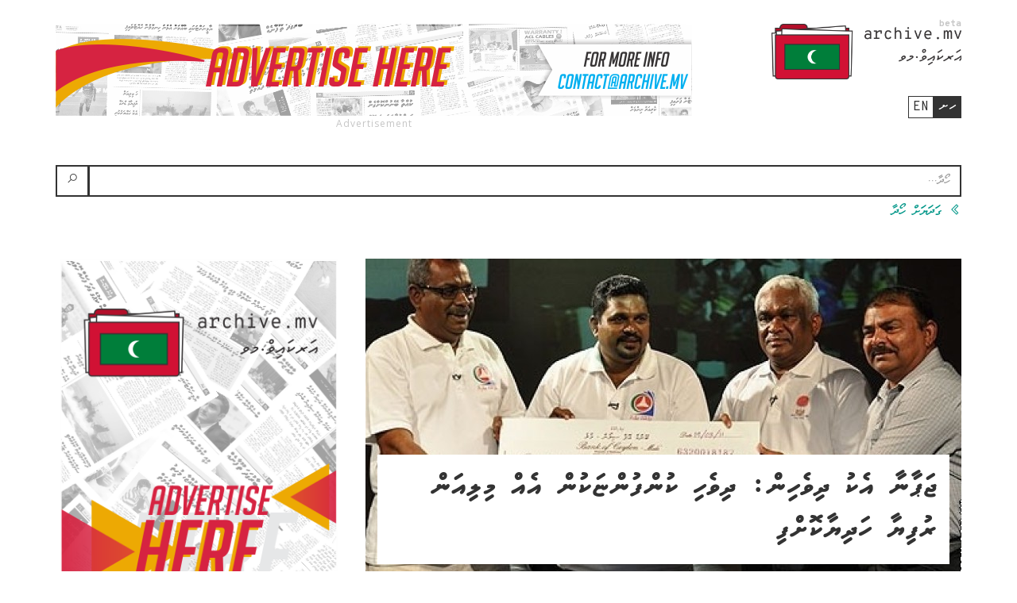

--- FILE ---
content_type: text/html; charset=UTF-8
request_url: https://archive.mv/dv/articles/LJQdQ
body_size: 4537
content:
<!DOCTYPE html>
<html lang="dv">
    <head>
	<meta charset="utf-8">
	<meta http-equiv="X-UA-Compatible" content="IE=edge">
	<meta name="viewport" content="width=device-width, initial-scale=1">

	<!-- CSRF Token -->
	<meta name="csrf-token" content="rwrVCobe2rPfacYQhdwt5dXWzM0lVhUacfJf8A63">

	<title>Archive MV - Articles</title>

	<link rel="apple-touch-icon" sizes="180x180" href="https://archive.mv/img/apple-touch-icon.png">
<link rel="shortcut icon" href="https://archive.mv/favicon.ico">
	<!-- Vendor Styles -->
	<link rel="stylesheet" href="https://archive.mv/css/bootstrap.css">
		<link rel="stylesheet" type="text/css" href="https://archive.mv/css/bootstrap-rtl.min.css">
	    <link href="https://fonts.googleapis.com/css?family=Open+Sans:400,700|Overpass+Mono:400,700" rel="stylesheet">
    <link rel="stylesheet" href="https://archive.mv/css/line-awesome-font-awesome.min.css">
    <link href="https://archive.mv/js/vendor/select2/select2.min.css" rel="stylesheet"/>

	
	<!-- Custom Styles -->
	<link rel="stylesheet" type="text/css" href="https://archive.mv/css/app.css">

		<link rel="stylesheet" type="text/css" href="https://archive.mv/css/rtl.css">
	<link rel="stylesheet" type="text/css" href="https://archive.mv/css/dv.css">
	
	
    
    <meta property="fb:admins" content="archivemv"/>
<meta property="og:type" content="article">
<meta property="og:site_name" content="archivemv"/>
<meta property="og:url" content="https://archive.mv/dv/articles/LJQdQ">
<meta property="og:title" content="ޖަޕާނާ އެކު ދިވެހިން: ދިވެހި ކުންފުންޏަކުން އެއް މިލިއަން ރުފިޔާ ހަދިޔާކޮށްފި">
<meta property="og:image" content="https://archivemv.s3.amazonaws.com/text-thumbs/1415110.jpg">
<meta property="og:description" content="ރާއްޖޭގެ މައި ލޭ ނާރު ކަމަށްވާ މަސްވެރިކަމުން ފެށިގެން ރާއްޖޭގެ މުހިންމު އެތައް ދާއިރާތަކަކަށް އެހީތެރިކަން ފޯރުކޮށްދީފައިވާ ޖަޕާނަށް އައި ބިންހެލުމާއި ސުނާމީގައި ހާލުގައި ޖެހުނު މީހުންނަށް އެހީވުމަށް...">    <meta name="twitter:card" content="summary_large_image">
<meta name="twitter:creator" content="@archivemv">
<meta name="twitter:site" content="@archivemv">
<meta name="twitter:domain" content="https://archive.mv">
<meta name="twitter:title" content="ޖަޕާނާ އެކު ދިވެހިން: ދިވެހި ކުންފުންޏަކުން އެއް މިލިއަން ރުފިޔާ ހަދިޔާކޮށްފި">
<meta name="twitter:description" content="ރާއްޖޭގެ މައި ލޭ ނާރު ކަމަށްވާ މަސްވެރިކަމުން ފެށިގެން ރާއްޖޭގެ މުހިންމު އެތައް ދާއިރާތަކަކަށް އެހީތެރިކަން ފޯރުކޮށްދީފައިވާ ޖަޕާނަށް އައި ބިންހެލުމާއި ސުނާމީގައި ހާލުގައި ޖެހުނު މީހުންނަށް އެހީވުމަށް...">
<meta name="twitter:image" content="https://archivemv.s3.amazonaws.com/text-thumbs/1415110.jpg">
	<!-- Scripts -->
	<script>
        window.Laravel = {"csrfToken":"rwrVCobe2rPfacYQhdwt5dXWzM0lVhUacfJf8A63","apiUrl":"https:\/\/archive.mv\/api\/v1","homeUrl":"https:\/\/archive.mv"}	</script>
</head>    
    <body>
        <header id="main-header">
    <div class="container">
        <div class="clearfix header-top">
            <div class="pull-left flip">
                <a class="header-brand" href="https://archive.mv" title="Archive MV">
                    <img src="https://archive.mv/img/logo.png" class="img-responsive header-logo" alt="Archive MV">
                </a>
                                    <ul class="lang-switcher">
    <li class="dv-text mono active">
        <a href="https://archive.mv/dv" title="Dhivehi">ހށ</a>
    </li><li class="en-text mono">
        <a href="https://archive.mv/en" title="English">en</a>
    </li>
</ul>                            </div>
            <div class="pull-right flip">
                <div class="ad ">
                    <a href="https://archive.mv/ads/4" target="_blank">
                <img src="https://archivemv.s3.amazonaws.com/caaz1mosz7uxzysx/f4nzjpbd.png" class="img-responsive">
            </a>
            </div>
            </div>
        </div>

        <form method="GET" action="https://archive.mv/dv/search" accept-charset="UTF-8">
<div class="form-group">
    <div class="input-group">
        <input class="lang form-control" placeholder="ހޯދާ..." name="term" type="text">
        <div class="input-group-btn lang">
            <button class="btn btn-default"><i class="fa fa-search"></i></button>
        </div>
    </div>
    <div class="help-block">
        <a href="https://archive.mv/dv/advanced-search">
            <i class="fa fa-chevron-right"></i> ގަދަޔަށް ހޯދާ
        </a>
    </div>
</div>

    </form>    </div>
</header>
        <div id="main-content">
                <div class="container">
        <div class="row">
            <div class="col-md-8">
                                    <article class="single-article" id="article-1415110">
        <header class="article-header image-back"
             style="background-image: url('https://archivemv.s3.amazonaws.com/pzeqkze82apidv4xlrbkpswksnkpv13v/c/featured_image.jpg')"        >
        <h2 class="article-title">
            <a href="https://archive.mv/dv/articles/LJQdQ">
                ޖަޕާނާ އެކު ދިވެހިން: ދިވެހި ކުންފުންޏަކުން އެއް މިލިއަން ރުފިޔާ ހަދިޔާކޮށްފި
            </a>
        </h2>
    </header>

    <div class="media article-meta">
    <div class="media-left">
                    <a href="" title="ހަވީރު">
                <img class="logo" src="https://archivemv.s3.amazonaws.com/omdyzt9diogsqgff/c/thumb.jpg">
            </a>
            </div>
    <div class="media-body">
        <div class="meta-list">
                <div class="meta-item">
                    <a class="en-text mono ltr ext-link" href="http://haveeru.com.mv/dhivehi/news/101218" target="_blank">
                        <i class="fa fa-external-link"></i>
                         haveeru.com.mv/dhivehi/n...
                    </a>
                </div>
                            <span class="meta-item">
                    <i class="fa fa-user"></i>
                    <span class="meta-author">ހަވީރު ޑެއިލީ، 19 މާޗް 2011 00:00</span>
                </span>
                                        <span class="meta-item">
                    <i class="fa fa-calendar"></i>
                    <time datetime="2011-03-19 00:00:00">19 މާރޗް 2011</time>
                </span>
                    </div>
    </div>
</div>
    <div class="images">
        <div class="gallery-wrapper" id="gallery-a-1415110">
        <ul class="article-images">
                            <li class="photo">
                    <a href="https://archivemv.s3.amazonaws.com/pzeqkze82apidv4xlrbkpswksnkpv13v/101218_1313046182_news.jpg" data-gallery-id="gallery-a-1415110" data-item="0">
                        <img class="loading-img img-responsive" src="https://archivemv.s3.amazonaws.com/pzeqkze82apidv4xlrbkpswksnkpv13v/c/thumb.jpg" />
                    </a>
                </li>
                    </ul>
    </div>
    </div>

    <div class="article-content">
        ރާއްޖޭގެ މައި ލޭ ނާރު ކަމަށްވާ މަސްވެރިކަމުން ފެށިގެން ރާއްޖޭގެ މުހިންމު އެތައް ދާއިރާތަކަކަށް އެހީތެރިކަން ފޯރުކޮށްދީފައިވާ ޖަޕާނަށް އައި ބިންހެލުމާއި ސުނާމީގައި ހާލުގައި ޖެހުނު މީހުންނަށް އެހީވުމަށް ކުރިއަށް ގެންދާ ޓެލެތޯންގައި މިއަދު ރާއްޖޭގެ ކުންފުންޏަކުން އެއް މިލިއަން ރުފިޔާ ހަދިޔާކޮށްފި އެވެ.<br />
ރާއްޖޭގައި ތަފާތު ވިޔަފާރި ހިންގާ ސީޓީޖީ އިން އެއް މިލިއަން ރުފިޔާ ހަދިޔާކުރުން އޮތީ ރާއްޖޭގެ ތިން ޓީވީ ސްޓޭޝަނުން ކުރިއަށް ގެންދާ ޓެލެތޯންގައި އެމްއެންބީސީ ވަންގަ އެވެ. <br />
ސީޓީޖީގެ އިތުރުން ވިލާ ކުންފުނީގެ ވެރިޔާ ގާސިމް އިބްރާހިމް ވަނީ  1.3 މިލިއަން ރުފިޔާ މަސްދަޅު ހަދިޔާކުރައްވައިފަ އެވެ. <br />
މިއަދު ހަވީރު  30: 3 ވީއިރު ފައިސާގެ ގޮތުން  1.6 މިލިއަން ރުފިޔާ އާއި  93،696 ދަޅު މަސް ލިބިފައިވެ އެވެ. <br />
ޓެލެތޯންގެ އިންތިޒާމް ކޮމިޓީން ބުނި ގޮތުގައި މި ހަރަކާތަށް ލިބޭ ފައިސާ އިން ވެސް ގަތުމަށް ހަމަޖައްސާފައި ވަނީ ރާއްޖޭގައި އުފައްދާ ދަޅު މަހެވެ.<br />
ޖަޕާނަށް އެހީވުމުގެ ހަރަކާތެއް ކުރިއަށް ގެންދިއުމުގައި އިސްކޮށް ހަރަކާތްތެރިވަމުން އަންނަ މާލޭ ސިޓީ ކައުންސިލްގެ ފަރާތުން މޭޔަރު ސަރަނގު އާދަމް މަނިކު ވަނީ އާއްމު ރައްޔިތުންގެ އިތުރުން ބޮޑެތި ވިޔަފާރި ކުންފުނިތަކުން ދޭ އެހީތަކަށް ޝުކުރު އަދާކުރައްވާފަ އެވެ.<br />
&quot;އިއްޔެ މެންދުރުފަހާއި މިއަދު ކުރި މަސައްކަތުން އޭގެ ނަތީޖާ ވަނީ ފެންނަން ފަށާފައި. އެގޮތުން ބޮޑެތި ކުންފުނިތަކުން ދަނީ ދީލަތި އެހީތައް ފޯރުވައިދެމުން. އަދި މެންދުރު ފަހުން މިހާރަށް ވުރެ ބޮޑަށް ވެސް ކުންފުނިތަކުގެ އެއްބާރުލުން ލިބޭނެ،&quot; އެމްއެންބީސީ ވަންގައި އިންނަވާ އާދަމް މަނިކު ވިދާޅުވި އެވެ.<br />
އޭނާ ވިދާޅުވި ގޮތުގައި ހަފުތާ ބަންދުކަމުން ބައެއް ކުންފުނިތަކަށް އެހީ ފޯރުވައިދޭން ދަތިތަކެއް ވަނީ ކުރިމަތިވެފަ އެވެ. އެހެންކަމުން ޓެލެތޯން މިރޭ ނިމުނު ނަމަވެސް ޖަޕާނަށް އެހީވުމުގެ ދޮރު ހުޅުވާލާފައިވާ ކަމަށް އޭނާ ވިދާޅުވި އެވެ. އަދި ކުންފުނިތަކުގެ އެއްބާރުލުން ހޯދަން އަދިވެސް މަސައްކަތް ކުރައްވާނެ ކަމަށް ސިޓީ ކައުންސިލްގެ ފަރާތުން މޭޔަރު ވިދާޅުވި އެވެ.<br />
ޖަޕާނަށް އެހީވުމުގެ ގޮތުން ކުރިއަށް ގެންދާ ހަރަކާތުގައި އިއްޔެ ހަވީރު އާޓިފިޝަލް ބީޗް ސަރަހައްދުގައި ވަނީ ކުޑަކުދިންގެ ހަވީރެއް ބާއްވައިފަ އެވެ. އަދި ސުނާމީ ބިނާ ސަރަހައްދުގައި މިޔުޒިކް ޝޯއެއް ވެސް ބޭއްވި އެވެ. މީގެ އިތުރުން &quot;ހިމޭން ހިނގާލުން&quot; ނަމުގައި ހިނގާލުމެއް ވެސް އިއްޔެ ހަވީރު އޮތެވެ.
    </div>

    <ul class="social-share">
    <li><a href="https://facebook.com/sharer/sharer.php?u=https://archive.mv/dv/articles/LJQdQ&amp;title=ޖަޕާނާ އެކު ދިވެހިން: ދިވެހި ކުންފުންޏަކުން އެއް މިލިއަން ރުފިޔާ ހަދިޔާކޮށްފި&amp;description=ރާއްޖޭގެ މައި ލޭ ނާރު ކަމަށްވާ މަސްވެރިކަމުން ފެށިގެން ރާއްޖޭގެ މުހިންމު އެތައް ދާއިރާތަކަކަށް އެހީތެރިކަން ފޯރުކޮށްދީފައިވާ ޖަޕާނަށް އައި ބިންހެލުމާއި ސުނާމީގައި ހާލުގައި ޖެހުނު މީހުންނަށް އެހީވުމަށް..." title="Share on Facebook" class="popup fa fa-facebook fa-2x"
           data-toggle="tooltip" data-placement="bottom" target="_blank"></a></li>
    <li><a href="https://twitter.com/intent/tweet?url=https://archive.mv/dv/articles/LJQdQ&amp;text=ޖަޕާނާ އެކު ދިވެހިން: ދިވެހި ކުންފުންޏަކުން އެއް މިލިއަން ރުފިޔާ ހަދިޔާކޮށްފި" title="Tweet" class="popup fa fa-twitter fa-2x"
           data-toggle="tooltip" data-placement="bottom" target="_blank"></a></li>
    <li><a href="whatsapp://send?text=https://archive.mv/dv/articles/LJQdQ" data-action="share/whatsapp/share" title="Share on WhatsApp" class="fa fa-whatsapp fa-2x"
           data-toggle="tooltip" data-placement="bottom" target="_blank"></a></li>
    <li><a href="viber://forward?text=https://archive.mv/dv/articles/LJQdQ" title="Share on Viber" class="fa fa-phone fa-2x"
           data-toggle="tooltip" data-placement="bottom" target="_blank"></a></li>
    <li><a href="javascript:window.print()" title="Print" class="fa fa-print fa-2x"
           data-toggle="tooltip" data-placement="bottom" target="_blank"></a></li>
    <li><a href="mailto:?subject=ޖަޕާނާ އެކު ދިވެހިން: ދިވެހި ކުންފުންޏަކުން އެއް މިލިއަން ރުފިޔާ ހަދިޔާކޮށްފި&amp;body=https://archive.mv/dv/articles/LJQdQ" title="Email" class="fa fa-envelope fa-2x"
           data-toggle="tooltip" data-placement="bottom" target="_blank"></a></li>
</ul>
    <div class="archive-info mono">
                <span>
            <strong>އަރުޝީފަށް ނެގީ</strong>
            <time class="en-text mono">21/03/2017 01:12</time>
        </span><br/>
                       <span>
            <strong>އެންމެފަހުން އަޕްޑޭޓްކުރީ</strong>
            <time class="en-text mono">21/03/2017 01:12</time>
        </span>
            </div>
</article>                
                <div class="ad g-m">
                    <a href="https://archive.mv/ads/10" target="_blank">
                <img src="https://archivemv.s3.amazonaws.com/lyquty6hshmvkbfr/1cenrwff.png" class="img-responsive">
            </a>
            </div>
            </div>
            <div class="col-md-4">
                <div id="sidebar">
    <div class="ad ">
                    <a href="https://archive.mv/ads/8" target="_blank">
                <img src="https://archivemv.s3.amazonaws.com/5pujfkwnppw8thd5/weus2hg9.png" class="img-responsive">
            </a>
            </div>

    
            <section class="card">
            <div class="card-header">
                <h3>އެންމެ ފަސް</h3>
            </div>
            <div class="card-body">
                <article class="loop-article" id="article-4702080">
        <h2 class="article-title">
            <a href="https://archive.mv/dv/articles/0vVWEo">
            ހުލާސާކޮށް އިއްޔެ: ހައިދަރުގެ ބަހަނާ ހުލާސާކޮށް އިއްޔެ: ހައިދަރުގެ ބަހަނާ
            </a>
        </h2>

        <div class="media article-meta">
    <div class="media-left">
                    <a href="" title="އަދަދު">
                <img class="logo" src="https://archivemv.s3.amazonaws.com/qddb3wo48doc2iqg/c/thumb.jpg">
            </a>
            </div>
    <div class="media-body">
        <div class="meta-list">
                <div class="meta-item">
                    <a class="en-text mono ltr ext-link" href="https://adhadhu.com/article/77596" target="_blank">
                        <i class="fa fa-external-link"></i>
                         adhadhu.com/article/7759...
                    </a>
                </div>
                                        <span class="meta-item">
                    <i class="fa fa-calendar"></i>
                    <time datetime="2026-01-20 06:22:03">31 މިނެޓު ކުރިން</time>
                </span>
                    </div>
    </div>
</div>
            </article>
    <article class="loop-article" id="article-4702009">
        <h2 class="article-title">
            <a href="https://archive.mv/dv/articles/k24l3o">
            ކައުންސިލް އިންތިހާބު: އެމްޑީޕީގެ ކެމްޕެއިން ޓީމު އެކުލަވާލައިފި
            </a>
        </h2>

        <div class="media article-meta">
    <div class="media-left">
                    <a href="" title="ވޮއިސް.މވ">
                <img class="logo" src="https://archivemv.s3.amazonaws.com/yue5dk49wb5tkemi/c/thumb.jpg">
            </a>
            </div>
    <div class="media-body">
        <div class="meta-list">
                <div class="meta-item">
                    <a class="en-text mono ltr ext-link" href="https://voice.mv/45844" target="_blank">
                        <i class="fa fa-external-link"></i>
                         voice.mv/45844
                    </a>
                </div>
                            <span class="meta-item">
                    <i class="fa fa-user"></i>
                    <span class="meta-author">އަހުމަދު ހަމީދު އާދަމް, ވޮއިސް</span>
                </span>
                                        <span class="meta-item">
                    <i class="fa fa-calendar"></i>
                    <time datetime="2026-01-20 00:28:00">6 ގަޑިއިރު ކުރިން</time>
                </span>
                    </div>
    </div>
</div>
            </article>
    <article class="loop-article" id="article-4702007">
        <h2 class="article-title">
            <a href="https://archive.mv/dv/articles/5vLepW">
            އަފީފް ދީދީގެ އަނބިކަނބަލުންގެ ހާލު ދެރަވެ އައިސީޔޫގައި ފަރުވާ ދެނީ
            </a>
        </h2>

        <div class="media article-meta">
    <div class="media-left">
                    <a href="" title="ވޮއިސް.މވ">
                <img class="logo" src="https://archivemv.s3.amazonaws.com/yue5dk49wb5tkemi/c/thumb.jpg">
            </a>
            </div>
    <div class="media-body">
        <div class="meta-list">
                <div class="meta-item">
                    <a class="en-text mono ltr ext-link" href="https://voice.mv/45843" target="_blank">
                        <i class="fa fa-external-link"></i>
                         voice.mv/45843
                    </a>
                </div>
                            <span class="meta-item">
                    <i class="fa fa-user"></i>
                    <span class="meta-author">އަހުމަދު ހަމީދު އާދަމް, ވޮއިސް</span>
                </span>
                                        <span class="meta-item">
                    <i class="fa fa-calendar"></i>
                    <time datetime="2026-01-20 00:05:00">6 ގަޑިއިރު ކުރިން</time>
                </span>
                    </div>
    </div>
</div>
            </article>
    <article class="loop-article" id="article-4702001">
        <h2 class="article-title">
            <a href="https://archive.mv/dv/articles/dEYK40">
            ވޯޓާޕާކު ހިމެނޭހެން އެތައް ޚިދުމަތަކާއެކު، ކަމަދޫގެ &quot;ކާނި ބީޗު&quot; ހުޅުވައިފި
            </a>
        </h2>

        <div class="media article-meta">
    <div class="media-left">
                    <a href="" title="ސަން">
                <img class="logo" src="https://archivemv.s3.amazonaws.com/rq3s4pyhpvrky8zh/c/thumb.jpg">
            </a>
            </div>
    <div class="media-body">
        <div class="meta-list">
                <div class="meta-item">
                    <a class="en-text mono ltr ext-link" href="https://sun.mv/216903" target="_blank">
                        <i class="fa fa-external-link"></i>
                         sun.mv/216903
                    </a>
                </div>
                            <span class="meta-item">
                    <i class="fa fa-user"></i>
                    <span class="meta-author">އަޙްމަދު އިޔާދު</span>
                </span>
                                        <span class="meta-item">
                    <i class="fa fa-calendar"></i>
                    <time datetime="2026-01-19 23:55:00">6 ގަޑިއިރު ކުރިން</time>
                </span>
                    </div>
    </div>
</div>
            </article>
            </div>
        </section>
    
    
</div>            </div>
        </div>
    </div>
        </div>

        <footer id="main-footer" class="notebook ripped-paper">
    <div class="container">
        <div class="clearfix">
            <div class="pull-left flip">
                <img src="https://archive.mv/img/footer-logo.png" class="footer-logo img-responsive" />
            </div>
            <div class="pull-left flip">
                <p class="mono">އާރކައިވްއަކީ ދިވެހިރާއްޖޭގެެ ނޫސްތަކުގެ ތާރީޙީ ރިކޯރޑް ރައްކާކުރުމަށް ހަދާ އޮންލައިން ނިޒާމެކެވެ.</p>
                <ul class="social-links en-text">
                    
                    <li class="ltr"><i class="fa fa-facebook"></i> <a href="https://facebook.com/archivemv">@archivemv</a></li>
                    <li class="ltr"><i class="fa fa-envelope"></i> <a href="mailto:contact@archive.mv">contact@archive.mv</a></li>
                </ul>
            </div>
        </div>
    </div>
</footer>

<!-- jQuery -->
<script src="https://archive.mv/material-admin/vendors/bower_components/jquery/dist/jquery.min.js"></script>
<script src="https://archive.mv/material-admin/vendors/bower_components/bootstrap/dist/js/bootstrap.min.js"></script>
<script src="https://archive.mv/js/vendor/jquery.mobile.swipe.min.js"></script>
<script src="https://archive.mv/js/vendor/select2/select2.min.js"></script>
<script src="https://archive.mv/js/select2-custom.js"></script>

<!-- Custom JS-->
<script src="https://archive.mv/js/jtk.js"></script>
<script src="https://archive.mv/js/dv.js"></script>
<script type="text/javascript" src="https://archive.mv/js/app.js"></script>

    <!-- Global site tag (gtag.js) - Google Analytics -->
<script async src="https://www.googletagmanager.com/gtag/js?id=UA-91766427-1"></script>
<script>
    window.dataLayer = window.dataLayer || [];
    function gtag(){dataLayer.push(arguments);}
    gtag('js', new Date());

    gtag('config', 'UA-91766427-1');
</script>

    </body>
</html>


--- FILE ---
content_type: text/css
request_url: https://archive.mv/css/app.css
body_size: 1965
content:
@font-face{font-family:MV Typewriter;font-style:normal;font-weight:400;src:local("MV Typewriter Regular"),local("MVTypewriter-Regular"),url(../fonts/MVTypewriter-Regular.woff2) format("woff2"),url(../fonts/MVTypewriter-Regular.woff) format("woff"),url(../fonts/MVTypewriter-Regular.ttf) format("truetype")}@font-face{font-family:MV Typewriter;font-style:normal;font-weight:700;src:local("MV Typewriter Bold"),local("MVTypewriter-Bold"),url(../fonts/MVTypewriter-Bold.woff2) format("woff2"),url(../fonts/MVTypewriter-Bold.woff) format("woff"),url(../fonts/MVTypewriter-Bold.ttf) format("truetype")}@font-face{font-family:MV Faseyha;font-style:normal;font-weight:400;src:url(../fonts/mv_faseyha.otf) format("opentype")}@font-face{font-family:MV Waheed;font-style:normal;font-weight:400;src:url(../fonts/mv_waheed.otf) format("opentype")}body{font-size:16px}.ad,.en-text,body{font-family:Open Sans,sans-serif}.ad.mono,.en-text.mono,.mono,.pagination,body.mono,h1,h2,h3,h4,h6{font-family:Overpass Mono,monospace}h1,h2,h3,h4,h6{font-weight:700}.dv-text{font-family:MV Faseyha,Faruma,sans-serif}.dv-text.mono{font-family:MV Typewriter,MV Faseyha,Faruma,sans-serif}.ltr{direction:ltr}.rtl{direction:rtl}#main-content{min-height:calc(100vh - 460px)}.animate{transition:all .5s ease}.notebook{background-color:#fffdf2;background:repeating-linear-gradient(0deg,#d4e1eb,#d4e1eb 1px,#fffdf2 0,#fffdf2 30px)}.ripped-paper{padding-top:70px;position:relative}.ripped-paper:before{background:transparent url(../img/torn-paper.png) repeat-x;content:"";display:block;height:40px;left:0;position:absolute;top:0;width:100%}#main-header{margin:30px 0}#main-header .pull-left{margin-bottom:30px}#main-header .header-logo{max-height:70px}#main-header .header-brand{display:inline-block;margin-bottom:10px;position:relative}#main-header .header-brand:before{color:#c5c5c5;content:"beta";font-family:Overpass Mono,monospace;font-size:12px;font-weight:700;position:absolute;right:0;top:-10px}#main-header .header-top{margin-bottom:15px}@media (max-width:1200px){#main-header .pull-left,#main-header .pull-right{float:none!important}#main-header .pull-left{text-align:center}#main-header .header-logo{margin:0 auto}}.lang-switcher{list-style:none;padding:0;text-transform:uppercase}.lang-switcher li{display:inline-block;vertical-align:middle}.lang-switcher li a{border:1px solid #333;color:#333;display:block;line-height:1;padding:5px;text-decoration:none}.lang-switcher li.active a{background-color:#333;color:#fff}.form-control{border-width:2px}.form-control:active,.form-control:focus{box-shadow:none}.input-group-addon,.input-group-btn{border-color:#333;border-width:2px}.btn{border-width:2px;padding:8px 12px}.logo{border-radius:50%;height:50px;width:50px}article{margin-bottom:60px}.ext-link{word-break:break-all}.article-meta{margin-bottom:15px}.article-meta i{color:#009688}.article-meta a.ltr{display:inline-block}@media (max-width:768px){.archive .article-meta .meta-item:first-child{display:none}.archive .article-meta .meta-item{display:block}}.article-title{margin-top:0}.article-title a{color:#333}@keyframes flash-swipe{0%{background-position:0 50%}50%{background-position:100% 51%}to{background-position:0 50%}}.article-header.image-back{background-position:50%;background-repeat:no-repeat;background-size:cover;min-height:400px;position:relative}.article-header.image-back:before{content:"";height:100%;position:absolute;width:100%;z-index:-1}.article-header.image-back .article-title{background-color:#fff;bottom:15px;left:15px;margin:0;padding:15px;position:absolute;right:15px}.article-header.image-back:before,.loading-img{animation:flash-swipe 2s ease infinite;background:linear-gradient(270deg,#ccc,#888,#999);background-size:600% 600%}.article-content{text-align:justify}.article-content br{content:"";display:block;margin-bottom:30px}.archive-info{border:2px solid #c5c5c5;color:#c5c5c5;margin-bottom:15px;margin-top:30px;padding:15px}.archive-info time{display:inline-block}.archive-info br{margin-bottom:5px}.thumb-link{display:block;margin-bottom:15px}.loop-article .article-title{font-size:18px}.article-thumb{margin-bottom:30px}.article-images{list-style:none;margin-bottom:15px;padding:0}.article-images li{display:inline-block}.article-images li a{border:2px solid #333;display:block;padding:2px;position:relative}.article-images li a:before{background-color:#000;color:#fff;content:"\f124";font-family:LineAwesome;font-size:30px;height:100%;left:0;line-height:0;opacity:0;padding:50% 0;position:absolute;text-align:center;top:0;transition:all .5s ease;width:100%}.article-images li a:hover:before{font-size:72px;opacity:.7}.article-images img{height:107px;width:107px}.fullscreen-carousel{background-color:rgba(0,0,0,.9);bottom:0;color:#fff;height:100%;left:0;position:fixed;right:0;top:0;width:100%;z-index:999999}.fullscreen-carousel .item .img-wrapper{height:100%;text-align:center;width:100%}.fullscreen-carousel .item .img-wrapper:before{content:"";height:100%}.fullscreen-carousel .item .img-responsive{max-height:100%}.fullscreen-carousel .item .img-responsive,.fullscreen-carousel .item .img-wrapper:before{display:inline-block;vertical-align:middle}.fullscreen-carousel .carousel-inner,.fullscreen-carousel .item,.fullscreen-carousel .item .container{height:100%}.fullscreen-carousel .hide-gallery{background-color:#009688;color:#fff;font-size:24px;height:54px;left:0;line-height:0;padding:15px;position:absolute;right:auto;text-align:center;text-decoration:none;top:0;width:54px;z-index:1}.fullscreen-carousel .hide-gallery i{transition:all .5s ease}.fullscreen-carousel .hide-gallery:hover{background-color:#00635a}.fullscreen-carousel .hide-gallery:hover i{transform:scale(.7)}.fullscreen-carousel .carousel-control.left,.fullscreen-carousel .carousel-control.right{background:none}.fullscreen-carousel .loading-img{min-height:50px;min-width:50px}.home section{margin-bottom:60px}.count-icon{color:#d11134;font-size:72px}.count{display:block;font-size:36px;font-weight:700;margin-top:10px}.count.mono{line-height:1}.count-metric{font-size:30px}#counter{border-top:1px solid #e5e5e5;margin:60px 0;padding-top:90px}#counter .media{margin-bottom:30px;overflow:visible}.g-m{margin:60px 0}.social-share,.tag-cloud,ul.filters{list-style:none;padding:0}.social-share li,.tag-cloud li,ul.filters li{display:inline-block}.tag-cloud a{background-color:#e5e5e5;color:inherit;display:block;margin-bottom:9px;padding:5px 10px}.social-share{margin:30px 0}.social-share a{text-decoration:none}ul.filters li{margin-bottom:15px}ul.filters li span{background-color:#e5e5e5;padding:5px 10px}.ad{line-height:1;position:relative;text-align:center}.ad img{margin:0 auto}.ad>a{display:block}.ad:after{color:#c5c5c5;content:"Advertisement";font-size:12px;letter-spacing:1px}#main-footer{padding-bottom:15px}.footer-logo{margin-right:15px;max-height:50px}.social-links{list-style:none;padding:0}.social-links li{display:inline-block}.social-links li+li{margin-left:10px}@media (min-width:768px){#main-footer .pull-left:last-child{max-width:calc(100% - 90px)}}@media (max-width:768px){#main-footer{text-align:center}#main-footer .footer-logo{margin:0 auto 15px}#main-footer .pull-left{float:none!important}}


--- FILE ---
content_type: application/javascript; charset=utf-8
request_url: https://archive.mv/js/select2-custom.js
body_size: 1733
content:
(()=>{var e,a={485:()=>{function e(a){return e="function"==typeof Symbol&&"symbol"==typeof Symbol.iterator?function(e){return typeof e}:function(e){return e&&"function"==typeof Symbol&&e.constructor===Symbol&&e!==Symbol.prototype?"symbol":typeof e},e(a)}$(document).ready((function(){$(".select2-basic").select2(),$(".select2-ajax").each((function(){var e=$(this),a=e.data("name-field")||"name",t=e.data("id-field")||"id";e.select2({ajax:{url:e.data("select-ajax-url"),dataType:"json",delay:250,data:function(e){return{search:e.term,page:e.page||1,fields:t+","+a}},processResults:function(e,i){return i.page=i.page||1,{results:$.map(e.data,(function(e){return{text:e[a],id:e[t]}})),pagination:{more:null!=e.next_page_url}}},cache:!0},minimumInputLength:1,allowClear:!0,placeholder:$(this).attr("placeholder")||"-- Nothing Selected --"})})),$("[data-ajax-child]").on("change",(function(){var a=$(this),t=a.val(),i=a.data("ajax-child"),n=$(i),l=n.data("name-field")||"name",r=n.data("id-field")||"id",o=n.data("filter-field"),d=n.data("select-ajax-url"),c="";"object"===e(d)?(c=d[t])||(c=Object.keys(d).length?d[Object.keys(d)[0]]:""):c=d,null==t?(n.val(null),n.prop("disabled",!0)):(n.prop("disabled",!1),c=c.replace(":value",t)),n.select2("destroy"),n.select2({ajax:{url:c,dataType:"json",data:function(e){var a={search:e.term,fields:r+","+l};return o&&(a[o]=t),a},processResults:function(e,a){return a.page=a.page||1,{results:$.map(e.data,(function(e){return{text:e[l],id:e[r]}})),pagination:{more:null!=e.next_page_url}}},cache:!0},minimumInputLength:1,allowClear:!0,placeholder:$(this).attr("placeholder")||"-- Nothing Selected --"}),n.trigger("change")})).trigger("change"),$("[data-select-child]").on("change",(function(){var e=$(this),a=e.val(),t=$(e.data("select-child")),i=e.data("fallback"),n=t.data("fallback"),l=e.data("disable-child")||!1;if(a){var r=t.data("name-field")||"name",o=t.data("id-field")||"id",d=t.data("select-ajax-url"),c=t.data("filter-field");d=d.replace(":value",a);var s={fields:o+","+r,per_page:-1};s[c]=a;var p=t.val()||"";$.ajax({url:d,dataType:"json",data:s,beforeSend:function(){t.prop("disabled",!0),t.html('<option value="">Loading...</option>')},error:function(){t.html('<option value="">Error Loading Options</option>')},success:function(e){var a="";$.each(e,(function(t){a+='<option value="'+e[t][o]+'">'+e[t][r]+"</option>"})),t.html(a),t.val(p),n?e.length?($(n).prop("disabled",!0).hide(),t.prop("disabled",!1),t.next().show()):(t.next().hide(),t.prop("disabled",!0),$(n).prop("disabled",!1).show()):t.prop("disabled",!(!l||e.length)),t.trigger("change")}})}else t.html(""),t.prop("disabled",!0),n&&(t.next().hide(),$(n).show(),i&&!$(i).prop("disabled")?$(n).prop("disabled",!1):$(n).prop("disabled",!0)),t.trigger("change")})),$("[data-first][data-select-child]").trigger("change"),$("[data-select-children]").on("change",(function(){var e=$(this),a=e.val(),t=$(e.data("select-children"));if(a){var i=e.data("children-name-field")||"name",n=e.data("children-id-field")||"id",l=e.data("select-ajax-children-url"),r=e.data("filter-field"),o=e.data("params")||{};o.fields=n+","+i,o.per_page=-1,o[r]=a;var d=[];t.each((function(e){d[e]=$(this).val()||""})),$.ajax({url:l,dataType:"json",data:o,beforeSend:function(){t.each((function(){$(this).prop("disabled",!0).html('<option value="">Loading...</option>')}))},error:function(){t.each((function(){$(this).html('<option value="">Error Loading Options</option>')}))},success:function(e){var a="";$.each(e,(function(t){a+='<option value="'+e[t][n]+'">'+e[t][i]+"</option>"})),t.each((function(e){var t=!1,i=$(this).data("checkbox-toggle");i&&(t=$(i).val()),$(this).html(a).val(d[e]).prop("disabled",t),t?$(this).addClass("auto-disabled"):$(this).trigger("change")}))}})}else t.each((function(){$(this).html("").prop("disabled",!0).trigger("change")}))})),$("[data-first][data-select-children]").trigger("change")}))},265:()=>{},459:()=>{},29:()=>{},91:()=>{},688:()=>{},615:()=>{},144:()=>{},990:()=>{}},t={};function i(e){var n=t[e];if(void 0!==n)return n.exports;var l=t[e]={exports:{}};return a[e](l,l.exports,i),l.exports}i.m=a,e=[],i.O=(a,t,n,l)=>{if(!t){var r=1/0;for(s=0;s<e.length;s++){for(var[t,n,l]=e[s],o=!0,d=0;d<t.length;d++)(!1&l||r>=l)&&Object.keys(i.O).every((e=>i.O[e](t[d])))?t.splice(d--,1):(o=!1,l<r&&(r=l));if(o){e.splice(s--,1);var c=n();void 0!==c&&(a=c)}}return a}l=l||0;for(var s=e.length;s>0&&e[s-1][2]>l;s--)e[s]=e[s-1];e[s]=[t,n,l]},i.o=(e,a)=>Object.prototype.hasOwnProperty.call(e,a),(()=>{var e={582:0,107:0,371:0,431:0,170:0,372:0,457:0,703:0,853:0};i.O.j=a=>0===e[a];var a=(a,t)=>{var n,l,[r,o,d]=t,c=0;if(r.some((a=>0!==e[a]))){for(n in o)i.o(o,n)&&(i.m[n]=o[n]);if(d)var s=d(i)}for(a&&a(t);c<r.length;c++)l=r[c],i.o(e,l)&&e[l]&&e[l][0](),e[l]=0;return i.O(s)},t=self.webpackChunk=self.webpackChunk||[];t.forEach(a.bind(null,0)),t.push=a.bind(null,t.push.bind(t))})(),i.O(void 0,[107,371,431,170,372,457,703,853],(()=>i(485))),i.O(void 0,[107,371,431,170,372,457,703,853],(()=>i(91))),i.O(void 0,[107,371,431,170,372,457,703,853],(()=>i(688))),i.O(void 0,[107,371,431,170,372,457,703,853],(()=>i(615))),i.O(void 0,[107,371,431,170,372,457,703,853],(()=>i(144))),i.O(void 0,[107,371,431,170,372,457,703,853],(()=>i(990))),i.O(void 0,[107,371,431,170,372,457,703,853],(()=>i(265))),i.O(void 0,[107,371,431,170,372,457,703,853],(()=>i(459)));var n=i.O(void 0,[107,371,431,170,372,457,703,853],(()=>i(29)));n=i.O(n)})();